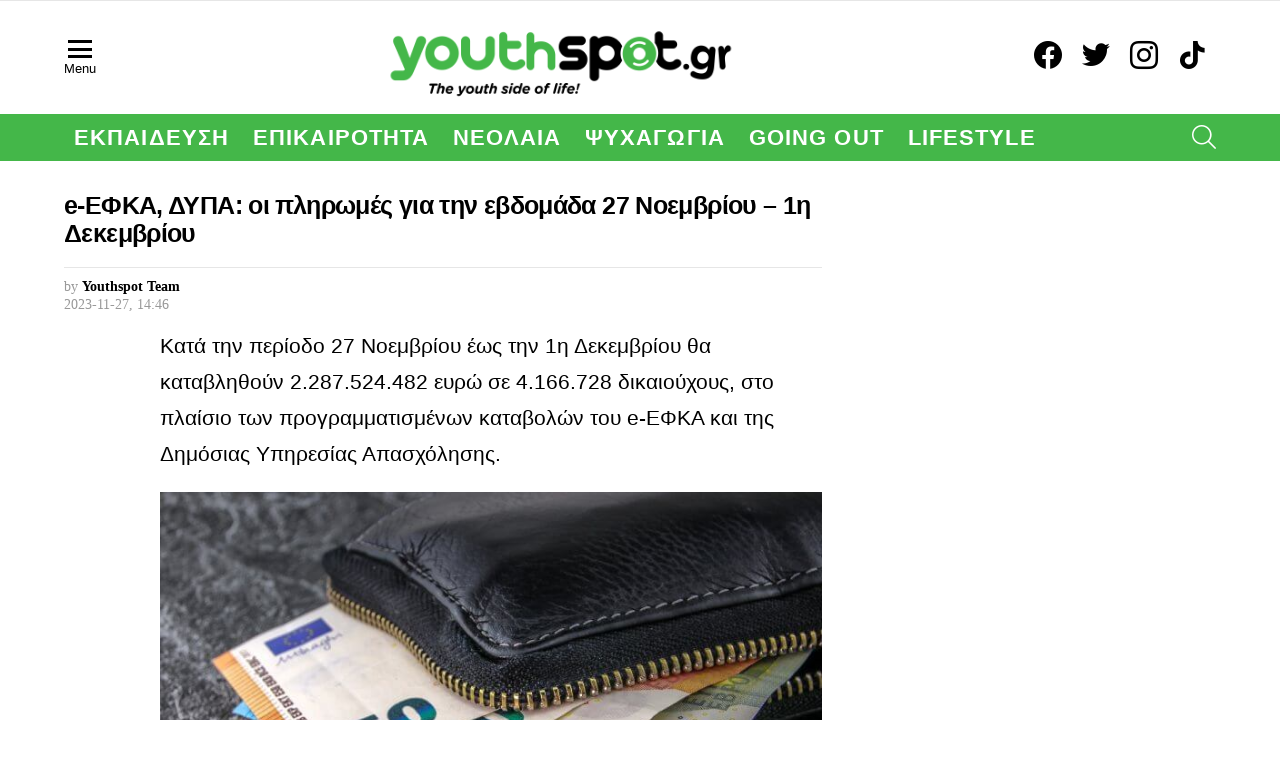

--- FILE ---
content_type: text/html; charset=UTF-8
request_url: https://youthspot.gr/2023/11/27/efka-dypa-oi-pliromes-tis-ebdomadas/
body_size: 17309
content:
<!DOCTYPE html>
<!--[if IE 8]>
<html class="no-js g1-off-outside lt-ie10 lt-ie9" id="ie8" lang="el"><![endif]-->
<!--[if IE 9]>
<html class="no-js g1-off-outside lt-ie10" id="ie9" lang="el"><![endif]-->
<!--[if !IE]><!-->
<html class="no-js g1-off-outside" lang="el"><!--<![endif]-->
<head>
	<meta charset="UTF-8"/>
	<link rel="profile" href="http://gmpg.org/xfn/11"/>
	<link rel="pingback" href="https://youthspot.gr/xmlrpc.php"/>

	<meta name='robots' content='index, follow, max-image-preview:large, max-snippet:-1, max-video-preview:-1' />
	<style>img:is([sizes="auto" i], [sizes^="auto," i]) { contain-intrinsic-size: 3000px 1500px }</style>
	
<meta name="viewport" content="initial-scale=1.0, minimum-scale=1.0, height=device-height, width=device-width" />

	<!-- This site is optimized with the Yoast SEO Premium plugin v19.3 (Yoast SEO v26.2) - https://yoast.com/wordpress/plugins/seo/ -->
	<title>e-ΕΦΚΑ, ΔΥΠΑ: οι πληρωμές για την εβδομάδα 27 Νοεμβρίου - 1η Δεκεμβρίου - Youthspot</title>
	<meta name="description" content="Κατά την περίοδο 27 Νοεμβρίου έως την 1η Δεκεμβρίου θα καταβληθούν 2.287.524.482 ευρώ σε 4.166.728 δικαιούχους, στο πλαίσιο των προγραμματισμένων" />
	<link rel="canonical" href="https://youthspot.gr/2023/11/27/efka-dypa-oi-pliromes-tis-ebdomadas/" />
	<meta property="og:locale" content="el_GR" />
	<meta property="og:type" content="article" />
	<meta property="og:title" content="e-ΕΦΚΑ, ΔΥΠΑ: οι πληρωμές για την εβδομάδα 27 Νοεμβρίου - 1η Δεκεμβρίου" />
	<meta property="og:description" content="Κατά την περίοδο 27 Νοεμβρίου έως την 1η Δεκεμβρίου θα καταβληθούν 2.287.524.482 ευρώ σε 4.166.728 δικαιούχους, στο πλαίσιο των προγραμματισμένων" />
	<meta property="og:url" content="https://youthspot.gr/2023/11/27/efka-dypa-oi-pliromes-tis-ebdomadas/" />
	<meta property="og:site_name" content="Youthspot" />
	<meta property="article:publisher" content="https://www.facebook.com/youthspot.official/" />
	<meta property="article:published_time" content="2023-11-27T12:46:59+00:00" />
	<meta property="article:modified_time" content="2023-11-27T12:57:17+00:00" />
	<meta property="og:image" content="https://youthspot.gr/wp-content/uploads/2023/08/efka-pliromes.jpg" />
	<meta property="og:image:width" content="728" />
	<meta property="og:image:height" content="409" />
	<meta property="og:image:type" content="image/jpeg" />
	<meta name="author" content="Youthspot Team" />
	<meta name="twitter:card" content="summary_large_image" />
	<meta name="twitter:label1" content="Συντάχθηκε από" />
	<meta name="twitter:data1" content="Youthspot Team" />
	<script type="application/ld+json" class="yoast-schema-graph">{"@context":"https://schema.org","@graph":[{"@type":"Article","@id":"https://youthspot.gr/2023/11/27/efka-dypa-oi-pliromes-tis-ebdomadas/#article","isPartOf":{"@id":"https://youthspot.gr/2023/11/27/efka-dypa-oi-pliromes-tis-ebdomadas/"},"author":{"name":"Youthspot Team","@id":"https://youthspot.gr/#/schema/person/8d83cbc0dd7f84722ef1f658eb29ce98"},"headline":"e-ΕΦΚΑ, ΔΥΠΑ: οι πληρωμές για την εβδομάδα 27 Νοεμβρίου &#8211; 1η Δεκεμβρίου","datePublished":"2023-11-27T12:46:59+00:00","dateModified":"2023-11-27T12:57:17+00:00","mainEntityOfPage":{"@id":"https://youthspot.gr/2023/11/27/efka-dypa-oi-pliromes-tis-ebdomadas/"},"wordCount":5,"commentCount":0,"publisher":{"@id":"https://youthspot.gr/#organization"},"image":{"@id":"https://youthspot.gr/2023/11/27/efka-dypa-oi-pliromes-tis-ebdomadas/#primaryimage"},"thumbnailUrl":"https://youthspot.gr/wp-content/uploads/2023/08/efka-pliromes.jpg","keywords":["ειδήσεις","επικαιροτητα","εφκα πληρωμές"],"articleSection":["Ειδήσεις","Επικαιρότητα"],"inLanguage":"el","potentialAction":[{"@type":"CommentAction","name":"Comment","target":["https://youthspot.gr/2023/11/27/efka-dypa-oi-pliromes-tis-ebdomadas/#respond"]}],"copyrightYear":"2023","copyrightHolder":{"@id":"https://youthspot.gr/#organization"}},{"@type":"WebPage","@id":"https://youthspot.gr/2023/11/27/efka-dypa-oi-pliromes-tis-ebdomadas/","url":"https://youthspot.gr/2023/11/27/efka-dypa-oi-pliromes-tis-ebdomadas/","name":"e-ΕΦΚΑ, ΔΥΠΑ: οι πληρωμές για την εβδομάδα 27 Νοεμβρίου - 1η Δεκεμβρίου - Youthspot","isPartOf":{"@id":"https://youthspot.gr/#website"},"primaryImageOfPage":{"@id":"https://youthspot.gr/2023/11/27/efka-dypa-oi-pliromes-tis-ebdomadas/#primaryimage"},"image":{"@id":"https://youthspot.gr/2023/11/27/efka-dypa-oi-pliromes-tis-ebdomadas/#primaryimage"},"thumbnailUrl":"https://youthspot.gr/wp-content/uploads/2023/08/efka-pliromes.jpg","datePublished":"2023-11-27T12:46:59+00:00","dateModified":"2023-11-27T12:57:17+00:00","description":"Κατά την περίοδο 27 Νοεμβρίου έως την 1η Δεκεμβρίου θα καταβληθούν 2.287.524.482 ευρώ σε 4.166.728 δικαιούχους, στο πλαίσιο των προγραμματισμένων","breadcrumb":{"@id":"https://youthspot.gr/2023/11/27/efka-dypa-oi-pliromes-tis-ebdomadas/#breadcrumb"},"inLanguage":"el","potentialAction":[{"@type":"ReadAction","target":["https://youthspot.gr/2023/11/27/efka-dypa-oi-pliromes-tis-ebdomadas/"]}]},{"@type":"ImageObject","inLanguage":"el","@id":"https://youthspot.gr/2023/11/27/efka-dypa-oi-pliromes-tis-ebdomadas/#primaryimage","url":"https://youthspot.gr/wp-content/uploads/2023/08/efka-pliromes.jpg","contentUrl":"https://youthspot.gr/wp-content/uploads/2023/08/efka-pliromes.jpg","width":728,"height":409,"caption":"πληρωμές εφκα"},{"@type":"BreadcrumbList","@id":"https://youthspot.gr/2023/11/27/efka-dypa-oi-pliromes-tis-ebdomadas/#breadcrumb","itemListElement":[{"@type":"ListItem","position":1,"name":"Home","item":"https://youthspot.gr/"},{"@type":"ListItem","position":2,"name":"e-ΕΦΚΑ, ΔΥΠΑ: οι πληρωμές για την εβδομάδα 27 Νοεμβρίου &#8211; 1η Δεκεμβρίου"}]},{"@type":"WebSite","@id":"https://youthspot.gr/#website","url":"https://youthspot.gr/","name":"Youthspot","description":"The youth side of life!","publisher":{"@id":"https://youthspot.gr/#organization"},"potentialAction":[{"@type":"SearchAction","target":{"@type":"EntryPoint","urlTemplate":"https://youthspot.gr/?s={search_term_string}"},"query-input":{"@type":"PropertyValueSpecification","valueRequired":true,"valueName":"search_term_string"}}],"inLanguage":"el"},{"@type":"Organization","@id":"https://youthspot.gr/#organization","name":"Youthspot.gr","alternateName":"youthspot","url":"https://youthspot.gr/","logo":{"@type":"ImageObject","inLanguage":"el","@id":"https://youthspot.gr/#/schema/logo/image/","url":"https://youthspot.gr/wp-content/uploads/2019/11/cropped-youthspot.jpg","contentUrl":"https://youthspot.gr/wp-content/uploads/2019/11/cropped-youthspot.jpg","width":512,"height":512,"caption":"Youthspot.gr"},"image":{"@id":"https://youthspot.gr/#/schema/logo/image/"},"sameAs":["https://www.facebook.com/youthspot.official/","https://www.instagram.com/youthspot.gr/","https://www.tiktok.com/@youthspot.gr"]},{"@type":"Person","@id":"https://youthspot.gr/#/schema/person/8d83cbc0dd7f84722ef1f658eb29ce98","name":"Youthspot Team","image":{"@type":"ImageObject","inLanguage":"el","@id":"https://youthspot.gr/#/schema/person/image/","url":"https://youthspot.gr/wp-content/uploads/2019/11/youthspot-96x96.jpg","contentUrl":"https://youthspot.gr/wp-content/uploads/2019/11/youthspot-96x96.jpg","caption":"Youthspot Team"},"description":"Το www.youthspot.gr είναι ένα φρέσκο, νεανικό site. Το νέο, φρέσκο hot spot, ένας διαδικτυακός τόπος όπου οι νέοι ενημερώνονται για θέματα που τους αφορούν και παράλληλα ψυχαγωγούνται.","url":"https://youthspot.gr/author/youth/"}]}</script>
	<!-- / Yoast SEO Premium plugin. -->


<link rel='dns-prefetch' href='//fonts.googleapis.com' />
<link rel='preconnect' href='https://fonts.gstatic.com' />
<link rel="alternate" type="application/rss+xml" title="Ροή RSS &raquo; Youthspot" href="https://youthspot.gr/feed/" />
<link rel="alternate" type="application/rss+xml" title="Ροή Σχολίων &raquo; Youthspot" href="https://youthspot.gr/comments/feed/" />
<link rel="alternate" type="application/rss+xml" title="Ροή Σχολίων Youthspot &raquo; e-ΕΦΚΑ, ΔΥΠΑ: οι πληρωμές για την εβδομάδα 27 Νοεμβρίου &#8211; 1η Δεκεμβρίου" href="https://youthspot.gr/2023/11/27/efka-dypa-oi-pliromes-tis-ebdomadas/feed/" />
<script type="text/javascript">
/* <![CDATA[ */
window._wpemojiSettings = {"baseUrl":"https:\/\/s.w.org\/images\/core\/emoji\/15.0.3\/72x72\/","ext":".png","svgUrl":"https:\/\/s.w.org\/images\/core\/emoji\/15.0.3\/svg\/","svgExt":".svg","source":{"concatemoji":"https:\/\/youthspot.gr\/wp-includes\/js\/wp-emoji-release.min.js?ver=6.7.4"}};
/*! This file is auto-generated */
!function(i,n){var o,s,e;function c(e){try{var t={supportTests:e,timestamp:(new Date).valueOf()};sessionStorage.setItem(o,JSON.stringify(t))}catch(e){}}function p(e,t,n){e.clearRect(0,0,e.canvas.width,e.canvas.height),e.fillText(t,0,0);var t=new Uint32Array(e.getImageData(0,0,e.canvas.width,e.canvas.height).data),r=(e.clearRect(0,0,e.canvas.width,e.canvas.height),e.fillText(n,0,0),new Uint32Array(e.getImageData(0,0,e.canvas.width,e.canvas.height).data));return t.every(function(e,t){return e===r[t]})}function u(e,t,n){switch(t){case"flag":return n(e,"\ud83c\udff3\ufe0f\u200d\u26a7\ufe0f","\ud83c\udff3\ufe0f\u200b\u26a7\ufe0f")?!1:!n(e,"\ud83c\uddfa\ud83c\uddf3","\ud83c\uddfa\u200b\ud83c\uddf3")&&!n(e,"\ud83c\udff4\udb40\udc67\udb40\udc62\udb40\udc65\udb40\udc6e\udb40\udc67\udb40\udc7f","\ud83c\udff4\u200b\udb40\udc67\u200b\udb40\udc62\u200b\udb40\udc65\u200b\udb40\udc6e\u200b\udb40\udc67\u200b\udb40\udc7f");case"emoji":return!n(e,"\ud83d\udc26\u200d\u2b1b","\ud83d\udc26\u200b\u2b1b")}return!1}function f(e,t,n){var r="undefined"!=typeof WorkerGlobalScope&&self instanceof WorkerGlobalScope?new OffscreenCanvas(300,150):i.createElement("canvas"),a=r.getContext("2d",{willReadFrequently:!0}),o=(a.textBaseline="top",a.font="600 32px Arial",{});return e.forEach(function(e){o[e]=t(a,e,n)}),o}function t(e){var t=i.createElement("script");t.src=e,t.defer=!0,i.head.appendChild(t)}"undefined"!=typeof Promise&&(o="wpEmojiSettingsSupports",s=["flag","emoji"],n.supports={everything:!0,everythingExceptFlag:!0},e=new Promise(function(e){i.addEventListener("DOMContentLoaded",e,{once:!0})}),new Promise(function(t){var n=function(){try{var e=JSON.parse(sessionStorage.getItem(o));if("object"==typeof e&&"number"==typeof e.timestamp&&(new Date).valueOf()<e.timestamp+604800&&"object"==typeof e.supportTests)return e.supportTests}catch(e){}return null}();if(!n){if("undefined"!=typeof Worker&&"undefined"!=typeof OffscreenCanvas&&"undefined"!=typeof URL&&URL.createObjectURL&&"undefined"!=typeof Blob)try{var e="postMessage("+f.toString()+"("+[JSON.stringify(s),u.toString(),p.toString()].join(",")+"));",r=new Blob([e],{type:"text/javascript"}),a=new Worker(URL.createObjectURL(r),{name:"wpTestEmojiSupports"});return void(a.onmessage=function(e){c(n=e.data),a.terminate(),t(n)})}catch(e){}c(n=f(s,u,p))}t(n)}).then(function(e){for(var t in e)n.supports[t]=e[t],n.supports.everything=n.supports.everything&&n.supports[t],"flag"!==t&&(n.supports.everythingExceptFlag=n.supports.everythingExceptFlag&&n.supports[t]);n.supports.everythingExceptFlag=n.supports.everythingExceptFlag&&!n.supports.flag,n.DOMReady=!1,n.readyCallback=function(){n.DOMReady=!0}}).then(function(){return e}).then(function(){var e;n.supports.everything||(n.readyCallback(),(e=n.source||{}).concatemoji?t(e.concatemoji):e.wpemoji&&e.twemoji&&(t(e.twemoji),t(e.wpemoji)))}))}((window,document),window._wpemojiSettings);
/* ]]> */
</script>
<style id='wp-emoji-styles-inline-css' type='text/css'>

	img.wp-smiley, img.emoji {
		display: inline !important;
		border: none !important;
		box-shadow: none !important;
		height: 1em !important;
		width: 1em !important;
		margin: 0 0.07em !important;
		vertical-align: -0.1em !important;
		background: none !important;
		padding: 0 !important;
	}
</style>
<style id='classic-theme-styles-inline-css' type='text/css'>
/*! This file is auto-generated */
.wp-block-button__link{color:#fff;background-color:#32373c;border-radius:9999px;box-shadow:none;text-decoration:none;padding:calc(.667em + 2px) calc(1.333em + 2px);font-size:1.125em}.wp-block-file__button{background:#32373c;color:#fff;text-decoration:none}
</style>
<style id='global-styles-inline-css' type='text/css'>
:root{--wp--preset--aspect-ratio--square: 1;--wp--preset--aspect-ratio--4-3: 4/3;--wp--preset--aspect-ratio--3-4: 3/4;--wp--preset--aspect-ratio--3-2: 3/2;--wp--preset--aspect-ratio--2-3: 2/3;--wp--preset--aspect-ratio--16-9: 16/9;--wp--preset--aspect-ratio--9-16: 9/16;--wp--preset--color--black: #000000;--wp--preset--color--cyan-bluish-gray: #abb8c3;--wp--preset--color--white: #ffffff;--wp--preset--color--pale-pink: #f78da7;--wp--preset--color--vivid-red: #cf2e2e;--wp--preset--color--luminous-vivid-orange: #ff6900;--wp--preset--color--luminous-vivid-amber: #fcb900;--wp--preset--color--light-green-cyan: #7bdcb5;--wp--preset--color--vivid-green-cyan: #00d084;--wp--preset--color--pale-cyan-blue: #8ed1fc;--wp--preset--color--vivid-cyan-blue: #0693e3;--wp--preset--color--vivid-purple: #9b51e0;--wp--preset--gradient--vivid-cyan-blue-to-vivid-purple: linear-gradient(135deg,rgba(6,147,227,1) 0%,rgb(155,81,224) 100%);--wp--preset--gradient--light-green-cyan-to-vivid-green-cyan: linear-gradient(135deg,rgb(122,220,180) 0%,rgb(0,208,130) 100%);--wp--preset--gradient--luminous-vivid-amber-to-luminous-vivid-orange: linear-gradient(135deg,rgba(252,185,0,1) 0%,rgba(255,105,0,1) 100%);--wp--preset--gradient--luminous-vivid-orange-to-vivid-red: linear-gradient(135deg,rgba(255,105,0,1) 0%,rgb(207,46,46) 100%);--wp--preset--gradient--very-light-gray-to-cyan-bluish-gray: linear-gradient(135deg,rgb(238,238,238) 0%,rgb(169,184,195) 100%);--wp--preset--gradient--cool-to-warm-spectrum: linear-gradient(135deg,rgb(74,234,220) 0%,rgb(151,120,209) 20%,rgb(207,42,186) 40%,rgb(238,44,130) 60%,rgb(251,105,98) 80%,rgb(254,248,76) 100%);--wp--preset--gradient--blush-light-purple: linear-gradient(135deg,rgb(255,206,236) 0%,rgb(152,150,240) 100%);--wp--preset--gradient--blush-bordeaux: linear-gradient(135deg,rgb(254,205,165) 0%,rgb(254,45,45) 50%,rgb(107,0,62) 100%);--wp--preset--gradient--luminous-dusk: linear-gradient(135deg,rgb(255,203,112) 0%,rgb(199,81,192) 50%,rgb(65,88,208) 100%);--wp--preset--gradient--pale-ocean: linear-gradient(135deg,rgb(255,245,203) 0%,rgb(182,227,212) 50%,rgb(51,167,181) 100%);--wp--preset--gradient--electric-grass: linear-gradient(135deg,rgb(202,248,128) 0%,rgb(113,206,126) 100%);--wp--preset--gradient--midnight: linear-gradient(135deg,rgb(2,3,129) 0%,rgb(40,116,252) 100%);--wp--preset--font-size--small: 13px;--wp--preset--font-size--medium: 20px;--wp--preset--font-size--large: 36px;--wp--preset--font-size--x-large: 42px;--wp--preset--spacing--20: 0.44rem;--wp--preset--spacing--30: 0.67rem;--wp--preset--spacing--40: 1rem;--wp--preset--spacing--50: 1.5rem;--wp--preset--spacing--60: 2.25rem;--wp--preset--spacing--70: 3.38rem;--wp--preset--spacing--80: 5.06rem;--wp--preset--shadow--natural: 6px 6px 9px rgba(0, 0, 0, 0.2);--wp--preset--shadow--deep: 12px 12px 50px rgba(0, 0, 0, 0.4);--wp--preset--shadow--sharp: 6px 6px 0px rgba(0, 0, 0, 0.2);--wp--preset--shadow--outlined: 6px 6px 0px -3px rgba(255, 255, 255, 1), 6px 6px rgba(0, 0, 0, 1);--wp--preset--shadow--crisp: 6px 6px 0px rgba(0, 0, 0, 1);}:where(.is-layout-flex){gap: 0.5em;}:where(.is-layout-grid){gap: 0.5em;}body .is-layout-flex{display: flex;}.is-layout-flex{flex-wrap: wrap;align-items: center;}.is-layout-flex > :is(*, div){margin: 0;}body .is-layout-grid{display: grid;}.is-layout-grid > :is(*, div){margin: 0;}:where(.wp-block-columns.is-layout-flex){gap: 2em;}:where(.wp-block-columns.is-layout-grid){gap: 2em;}:where(.wp-block-post-template.is-layout-flex){gap: 1.25em;}:where(.wp-block-post-template.is-layout-grid){gap: 1.25em;}.has-black-color{color: var(--wp--preset--color--black) !important;}.has-cyan-bluish-gray-color{color: var(--wp--preset--color--cyan-bluish-gray) !important;}.has-white-color{color: var(--wp--preset--color--white) !important;}.has-pale-pink-color{color: var(--wp--preset--color--pale-pink) !important;}.has-vivid-red-color{color: var(--wp--preset--color--vivid-red) !important;}.has-luminous-vivid-orange-color{color: var(--wp--preset--color--luminous-vivid-orange) !important;}.has-luminous-vivid-amber-color{color: var(--wp--preset--color--luminous-vivid-amber) !important;}.has-light-green-cyan-color{color: var(--wp--preset--color--light-green-cyan) !important;}.has-vivid-green-cyan-color{color: var(--wp--preset--color--vivid-green-cyan) !important;}.has-pale-cyan-blue-color{color: var(--wp--preset--color--pale-cyan-blue) !important;}.has-vivid-cyan-blue-color{color: var(--wp--preset--color--vivid-cyan-blue) !important;}.has-vivid-purple-color{color: var(--wp--preset--color--vivid-purple) !important;}.has-black-background-color{background-color: var(--wp--preset--color--black) !important;}.has-cyan-bluish-gray-background-color{background-color: var(--wp--preset--color--cyan-bluish-gray) !important;}.has-white-background-color{background-color: var(--wp--preset--color--white) !important;}.has-pale-pink-background-color{background-color: var(--wp--preset--color--pale-pink) !important;}.has-vivid-red-background-color{background-color: var(--wp--preset--color--vivid-red) !important;}.has-luminous-vivid-orange-background-color{background-color: var(--wp--preset--color--luminous-vivid-orange) !important;}.has-luminous-vivid-amber-background-color{background-color: var(--wp--preset--color--luminous-vivid-amber) !important;}.has-light-green-cyan-background-color{background-color: var(--wp--preset--color--light-green-cyan) !important;}.has-vivid-green-cyan-background-color{background-color: var(--wp--preset--color--vivid-green-cyan) !important;}.has-pale-cyan-blue-background-color{background-color: var(--wp--preset--color--pale-cyan-blue) !important;}.has-vivid-cyan-blue-background-color{background-color: var(--wp--preset--color--vivid-cyan-blue) !important;}.has-vivid-purple-background-color{background-color: var(--wp--preset--color--vivid-purple) !important;}.has-black-border-color{border-color: var(--wp--preset--color--black) !important;}.has-cyan-bluish-gray-border-color{border-color: var(--wp--preset--color--cyan-bluish-gray) !important;}.has-white-border-color{border-color: var(--wp--preset--color--white) !important;}.has-pale-pink-border-color{border-color: var(--wp--preset--color--pale-pink) !important;}.has-vivid-red-border-color{border-color: var(--wp--preset--color--vivid-red) !important;}.has-luminous-vivid-orange-border-color{border-color: var(--wp--preset--color--luminous-vivid-orange) !important;}.has-luminous-vivid-amber-border-color{border-color: var(--wp--preset--color--luminous-vivid-amber) !important;}.has-light-green-cyan-border-color{border-color: var(--wp--preset--color--light-green-cyan) !important;}.has-vivid-green-cyan-border-color{border-color: var(--wp--preset--color--vivid-green-cyan) !important;}.has-pale-cyan-blue-border-color{border-color: var(--wp--preset--color--pale-cyan-blue) !important;}.has-vivid-cyan-blue-border-color{border-color: var(--wp--preset--color--vivid-cyan-blue) !important;}.has-vivid-purple-border-color{border-color: var(--wp--preset--color--vivid-purple) !important;}.has-vivid-cyan-blue-to-vivid-purple-gradient-background{background: var(--wp--preset--gradient--vivid-cyan-blue-to-vivid-purple) !important;}.has-light-green-cyan-to-vivid-green-cyan-gradient-background{background: var(--wp--preset--gradient--light-green-cyan-to-vivid-green-cyan) !important;}.has-luminous-vivid-amber-to-luminous-vivid-orange-gradient-background{background: var(--wp--preset--gradient--luminous-vivid-amber-to-luminous-vivid-orange) !important;}.has-luminous-vivid-orange-to-vivid-red-gradient-background{background: var(--wp--preset--gradient--luminous-vivid-orange-to-vivid-red) !important;}.has-very-light-gray-to-cyan-bluish-gray-gradient-background{background: var(--wp--preset--gradient--very-light-gray-to-cyan-bluish-gray) !important;}.has-cool-to-warm-spectrum-gradient-background{background: var(--wp--preset--gradient--cool-to-warm-spectrum) !important;}.has-blush-light-purple-gradient-background{background: var(--wp--preset--gradient--blush-light-purple) !important;}.has-blush-bordeaux-gradient-background{background: var(--wp--preset--gradient--blush-bordeaux) !important;}.has-luminous-dusk-gradient-background{background: var(--wp--preset--gradient--luminous-dusk) !important;}.has-pale-ocean-gradient-background{background: var(--wp--preset--gradient--pale-ocean) !important;}.has-electric-grass-gradient-background{background: var(--wp--preset--gradient--electric-grass) !important;}.has-midnight-gradient-background{background: var(--wp--preset--gradient--midnight) !important;}.has-small-font-size{font-size: var(--wp--preset--font-size--small) !important;}.has-medium-font-size{font-size: var(--wp--preset--font-size--medium) !important;}.has-large-font-size{font-size: var(--wp--preset--font-size--large) !important;}.has-x-large-font-size{font-size: var(--wp--preset--font-size--x-large) !important;}
:where(.wp-block-post-template.is-layout-flex){gap: 1.25em;}:where(.wp-block-post-template.is-layout-grid){gap: 1.25em;}
:where(.wp-block-columns.is-layout-flex){gap: 2em;}:where(.wp-block-columns.is-layout-grid){gap: 2em;}
:root :where(.wp-block-pullquote){font-size: 1.5em;line-height: 1.6;}
</style>
<link rel='stylesheet' id='authors-list-css-css' href='//youthspot.gr/wp-content/cache/wpfc-minified/dijjkg31/7ul5w.css' type='text/css' media='all' />
<link rel='stylesheet' id='jquery-ui-css-css' href='//youthspot.gr/wp-content/cache/wpfc-minified/d3t28mpx/7ul5w.css' type='text/css' media='all' />
<link rel='stylesheet' id='mace-gallery-css' href='//youthspot.gr/wp-content/cache/wpfc-minified/pvr7knl/7ul5w.css' type='text/css' media='all' />
<link rel='stylesheet' id='qc-choice-css' href='//youthspot.gr/wp-content/cache/wpfc-minified/8ihn9pch/7ul5w.css' type='text/css' media='all' />
<link rel='stylesheet' id='g1-main-css' href='//youthspot.gr/wp-content/cache/wpfc-minified/6w9tecj5/7ul5w.css' type='text/css' media='all' />
<link rel='stylesheet' id='bimber-single-css' href='//youthspot.gr/wp-content/cache/wpfc-minified/22w9zw5d/7ul5w.css' type='text/css' media='all' />
<link rel='stylesheet' id='bimber-comments-css' href='//youthspot.gr/wp-content/cache/wpfc-minified/1okgbn7s/7ul5w.css' type='text/css' media='all' />
<link rel='stylesheet' id='bimber-google-fonts-css' href='//fonts.googleapis.com/css?family=Work+Sans%3A400%2C300%2C500%2C600%2C700%2C800%2C900&#038;subset=latin%2Cgreek%2Cgreek-ext&#038;display=swap&#038;ver=9.2.5' type='text/css' media='all' />
<link rel='stylesheet' id='bimber-dynamic-style-css' href='//youthspot.gr/wp-content/cache/wpfc-minified/7ik09l0r/7ul5w.css' type='text/css' media='all' />
<link rel='stylesheet' id='bimber-mashshare-css' href='//youthspot.gr/wp-content/cache/wpfc-minified/9mh0rduy/7ul5w.css' type='text/css' media='all' />
<script type="text/javascript" src="https://youthspot.gr/wp-includes/js/jquery/jquery.min.js?ver=3.7.1" id="jquery-core-js"></script>
<script type="text/javascript" src="https://youthspot.gr/wp-includes/js/jquery/jquery-migrate.min.js?ver=3.4.1" id="jquery-migrate-js"></script>
<script type="text/javascript" id="qc-choice-js-extra">
/* <![CDATA[ */
var choice_cmp_config = {"utid":"RcBf7zxdwvTqN","ccpa":"","datalayer":""};
/* ]]> */
</script>
<script type="text/javascript" async="async" src="https://youthspot.gr/wp-content/plugins/quantcast-choice/public/js/script.min.js?ver=2.0.8" id="qc-choice-js"></script>
<script type="text/javascript" src="https://youthspot.gr/wp-content/themes/bimber/js/modernizr/modernizr-custom.min.js?ver=3.3.0" id="modernizr-js"></script>
<link rel="https://api.w.org/" href="https://youthspot.gr/wp-json/" /><link rel="alternate" title="JSON" type="application/json" href="https://youthspot.gr/wp-json/wp/v2/posts/58430" /><link rel="EditURI" type="application/rsd+xml" title="RSD" href="https://youthspot.gr/xmlrpc.php?rsd" />
<link rel='shortlink' href='https://youthspot.gr/?p=58430' />
<link rel="alternate" title="oEmbed (JSON)" type="application/json+oembed" href="https://youthspot.gr/wp-json/oembed/1.0/embed?url=https%3A%2F%2Fyouthspot.gr%2F2023%2F11%2F27%2Fefka-dypa-oi-pliromes-tis-ebdomadas%2F" />
<link rel="alternate" title="oEmbed (XML)" type="text/xml+oembed" href="https://youthspot.gr/wp-json/oembed/1.0/embed?url=https%3A%2F%2Fyouthspot.gr%2F2023%2F11%2F27%2Fefka-dypa-oi-pliromes-tis-ebdomadas%2F&#038;format=xml" />
<link rel="preload" href="https://youthspot.gr/wp-content/plugins/g1-socials/css/iconfont/fonts/g1-socials.woff" as="font" type="font/woff" crossorigin="anonymous">	<style>
	@font-face {
		font-family: "bimber";
							src:url("https://youthspot.gr/wp-content/themes/bimber/css/9.2.5/bimber/fonts/bimber.eot");
			src:url("https://youthspot.gr/wp-content/themes/bimber/css/9.2.5/bimber/fonts/bimber.eot?#iefix") format("embedded-opentype"),
			url("https://youthspot.gr/wp-content/themes/bimber/css/9.2.5/bimber/fonts/bimber.woff") format("woff"),
			url("https://youthspot.gr/wp-content/themes/bimber/css/9.2.5/bimber/fonts/bimber.ttf") format("truetype"),
			url("https://youthspot.gr/wp-content/themes/bimber/css/9.2.5/bimber/fonts/bimber.svg#bimber") format("svg");
				font-weight: normal;
		font-style: normal;
		font-display: block;
	}
	</style>
	<!-- Google Tag Manager -->
<script>(function(w,d,s,l,i){w[l]=w[l]||[];w[l].push({'gtm.start':
new Date().getTime(),event:'gtm.js'});var f=d.getElementsByTagName(s)[0],
j=d.createElement(s),dl=l!='dataLayer'?'&l='+l:'';j.async=true;j.src=
'https://www.googletagmanager.com/gtm.js?id='+i+dl;f.parentNode.insertBefore(j,f);
})(window,document,'script','dataLayer','GTM-5J6TXPK7');</script>
<!-- End Google Tag Manager -->

<script async src="https://pagead2.googlesyndication.com/pagead/js/adsbygoogle.js?client=ca-pub-2424182555566086"
     crossorigin="anonymous"></script>


<!-- Google tag (gtag.js) -->
<script async src="https://www.googletagmanager.com/gtag/js?id=G-S9TS6EMT6H"></script>
<script>
  window.dataLayer = window.dataLayer || [];
  function gtag(){dataLayer.push(arguments);}
  gtag('js', new Date());

  gtag('config', 'G-S9TS6EMT6H');
</script>


<!-- Quantcast Choice. Consent Manager Tag v2.0 (for TCF 2.0) -->
<script type="text/javascript" async=true>
(function() {
  var host = window.location.hostname;
  var element = document.createElement('script');
  var firstScript = document.getElementsByTagName('script')[0];
  var url = 'https://quantcast.mgr.consensu.org'
    .concat('/choice/', 'RcBf7zxdwvTqN', '/', host, '/choice.js')
  var uspTries = 0;
  var uspTriesLimit = 3;
  element.async = true;
  element.type = 'text/javascript';
  element.src = url;

  firstScript.parentNode.insertBefore(element, firstScript);

  function makeStub() {
    var TCF_LOCATOR_NAME = '__tcfapiLocator';
    var queue = [];
    var win = window;
    var cmpFrame;

    function addFrame() {
      var doc = win.document;
      var otherCMP = !!(win.frames[TCF_LOCATOR_NAME]);

      if (!otherCMP) {
        if (doc.body) {
          var iframe = doc.createElement('iframe');

          iframe.style.cssText = 'display:none';
          iframe.name = TCF_LOCATOR_NAME;
          doc.body.appendChild(iframe);
        } else {
          setTimeout(addFrame, 5);
        }
      }
      return !otherCMP;
    }

    function tcfAPIHandler() {
      var gdprApplies;
      var args = arguments;

      if (!args.length) {
        return queue;
      } else if (args[0] === 'setGdprApplies') {
        if (
          args.length > 3 &&
          args[2] === 2 &&
          typeof args[3] === 'boolean'
        ) {
          gdprApplies = args[3];
          if (typeof args[2] === 'function') {
            args[2]('set', true);
          }
        }
      } else if (args[0] === 'ping') {
        var retr = {
          gdprApplies: gdprApplies,
          cmpLoaded: false,
          cmpStatus: 'stub'
        };

        if (typeof args[2] === 'function') {
          args[2](retr);
        }
      } else {
        queue.push(args);
      }
    }

    function postMessageEventHandler(event) {
      var msgIsString = typeof event.data === 'string';
      var json = {};

      try {
        if (msgIsString) {
          json = JSON.parse(event.data);
        } else {
          json = event.data;
        }
      } catch (ignore) {}

      var payload = json.__tcfapiCall;

      if (payload) {
        window.__tcfapi(
          payload.command,
          payload.version,
          function(retValue, success) {
            var returnMsg = {
              __tcfapiReturn: {
                returnValue: retValue,
                success: success,
                callId: payload.callId
              }
            };
            if (msgIsString) {
              returnMsg = JSON.stringify(returnMsg);
            }
            if (event && event.source && event.source.postMessage) {
              event.source.postMessage(returnMsg, '*');
            }
          },
          payload.parameter
        );
      }
    }

    while (win) {
      try {
        if (win.frames[TCF_LOCATOR_NAME]) {
          cmpFrame = win;
          break;
        }
      } catch (ignore) {}

      if (win === window.top) {
        break;
      }
      win = win.parent;
    }
    if (!cmpFrame) {
      addFrame();
      win.__tcfapi = tcfAPIHandler;
      win.addEventListener('message', postMessageEventHandler, false);
    }
  };

  makeStub();

  var uspStubFunction = function() {
    var arg = arguments;
    if (typeof window.__uspapi !== uspStubFunction) {
      setTimeout(function() {
        if (typeof window.__uspapi !== 'undefined') {
          window.__uspapi.apply(window.__uspapi, arg);
        }
      }, 500);
    }
  };

  var checkIfUspIsReady = function() {
    uspTries++;
    if (window.__uspapi === uspStubFunction && uspTries < uspTriesLimit) {
      console.warn('USP is not accessible');
    } else {
      clearInterval(uspInterval);
    }
  };

  if (typeof window.__uspapi === 'undefined') {
    window.__uspapi = uspStubFunction;
    var uspInterval = setInterval(checkIfUspIsReady, 6000);
  }
})();
</script>
<!-- End Quantcast Choice. Consent Manager Tag v2.0 (for TCF 2.0) -->


<meta name="msvalidate.01" content="B29673EC2E8727AE87631A20746FE66A" />


<meta name="google-site-verification" content="zrKU6H5A2J65ZLvXK_ZNbJv2wgLAadvaL217hFX5bCM" />

<!-- Meta Pixel Code -->
<script>
!function(f,b,e,v,n,t,s)
{if(f.fbq)return;n=f.fbq=function(){n.callMethod?
n.callMethod.apply(n,arguments):n.queue.push(arguments)};
if(!f._fbq)f._fbq=n;n.push=n;n.loaded=!0;n.version='2.0';
n.queue=[];t=b.createElement(e);t.async=!0;
t.src=v;s=b.getElementsByTagName(e)[0];
s.parentNode.insertBefore(t,s)}(window, document,'script',
'https://connect.facebook.net/en_US/fbevents.js');
fbq('init', '487350033407006');
fbq('track', 'PageView');
</script>
<noscript><img height="1" width="1" style="display:none"
src="https://www.facebook.com/tr?id=487350033407006&ev=PageView&noscript=1"
/></noscript>
<!-- End Meta Pixel Code -->



<meta name="generator" content="Elementor 3.33.2; features: additional_custom_breakpoints; settings: css_print_method-external, google_font-enabled, font_display-auto">
	<script>if ('#_' === window.location.hash) window.location.href='https://youthspot.gr/wp-admin/options-general.php?page=g1_socials_options&tab=g1_socials_instagram';</script>
				<style>
				.e-con.e-parent:nth-of-type(n+4):not(.e-lazyloaded):not(.e-no-lazyload),
				.e-con.e-parent:nth-of-type(n+4):not(.e-lazyloaded):not(.e-no-lazyload) * {
					background-image: none !important;
				}
				@media screen and (max-height: 1024px) {
					.e-con.e-parent:nth-of-type(n+3):not(.e-lazyloaded):not(.e-no-lazyload),
					.e-con.e-parent:nth-of-type(n+3):not(.e-lazyloaded):not(.e-no-lazyload) * {
						background-image: none !important;
					}
				}
				@media screen and (max-height: 640px) {
					.e-con.e-parent:nth-of-type(n+2):not(.e-lazyloaded):not(.e-no-lazyload),
					.e-con.e-parent:nth-of-type(n+2):not(.e-lazyloaded):not(.e-no-lazyload) * {
						background-image: none !important;
					}
				}
			</style>
			<link rel="icon" href="https://youthspot.gr/wp-content/uploads/2018/10/favicon-youthspot-48x48.png" sizes="32x32" />
<link rel="icon" href="https://youthspot.gr/wp-content/uploads/2018/10/favicon-youthspot.png" sizes="192x192" />
<link rel="apple-touch-icon" href="https://youthspot.gr/wp-content/uploads/2018/10/favicon-youthspot.png" />
<meta name="msapplication-TileImage" content="https://youthspot.gr/wp-content/uploads/2018/10/favicon-youthspot.png" />
	<script>if("undefined"!=typeof localStorage){var nsfwItemId=document.getElementsByName("g1:nsfw-item-id");nsfwItemId=nsfwItemId.length>0?nsfwItemId[0].getAttribute("content"):"g1_nsfw_off",window.g1SwitchNSFW=function(e){e?(localStorage.setItem(nsfwItemId,1),document.documentElement.classList.add("g1-nsfw-off")):(localStorage.removeItem(nsfwItemId),document.documentElement.classList.remove("g1-nsfw-off"))};try{var nsfwmode=localStorage.getItem(nsfwItemId);window.g1SwitchNSFW(nsfwmode)}catch(e){}}</script>
			<style type="text/css" id="wp-custom-css">
			.entry-content { color: #000000; }
.g1-skinmode .entry-content { color: #ccc; }		</style>
		</head>

<body class="post-template-default single single-post postid-58430 single-format-standard wp-embed-responsive g1-layout-stretched g1-hoverable g1-has-mobile-logo g1-sidebar-normal elementor-default elementor-kit-50421"   >

<div class="g1-body-inner">

	<div id="page">
		

		

					<div class="g1-row g1-row-layout-page g1-hb-row g1-hb-row-normal g1-hb-row-a g1-hb-row-1 g1-hb-boxed g1-hb-sticky-off g1-hb-shadow-off">
			<div class="g1-row-inner">
				<div class="g1-column g1-dropable">
											<div class="g1-bin-1 g1-bin-grow-off">
							<div class="g1-bin g1-bin-align-left">
																	<!-- BEGIN .g1-secondary-nav -->
<!-- END .g1-secondary-nav -->
															</div>
						</div>
											<div class="g1-bin-2 g1-bin-grow-off">
							<div class="g1-bin g1-bin-align-center">
															</div>
						</div>
											<div class="g1-bin-3 g1-bin-grow-off">
							<div class="g1-bin g1-bin-align-right">
															</div>
						</div>
									</div>
			</div>
			<div class="g1-row-background"></div>
		</div>
			<div class="g1-row g1-row-layout-page g1-hb-row g1-hb-row-normal g1-hb-row-b g1-hb-row-2 g1-hb-boxed g1-hb-sticky-off g1-hb-shadow-off">
			<div class="g1-row-inner">
				<div class="g1-column g1-dropable">
											<div class="g1-bin-1 g1-bin-grow-off">
							<div class="g1-bin g1-bin-align-left">
																		<a class="g1-hamburger g1-hamburger-show g1-hamburger-m  " href="#">
		<span class="g1-hamburger-icon"></span>
			<span class="g1-hamburger-label
						">Menu</span>
	</a>
															</div>
						</div>
											<div class="g1-bin-2 g1-bin-grow-off">
							<div class="g1-bin g1-bin-align-center">
																	<div class="g1-id g1-id-desktop">
			<p class="g1-mega g1-mega-1st site-title">
	
			<a class="g1-logo-wrapper"
			   href="https://youthspot.gr/" rel="home">
									<picture class="g1-logo g1-logo-default">
						<source media="(min-width: 1025px)" srcset="https://youthspot.gr/wp-content/uploads/2022/02/primary-logo.png">
						<source media="(max-width: 1024px)" srcset="data:image/svg+xml,%3Csvg%20xmlns%3D%27http%3A%2F%2Fwww.w3.org%2F2000%2Fsvg%27%20viewBox%3D%270%200%20368%2083%27%2F%3E">
						<img
							src="https://youthspot.gr/wp-content/uploads/2022/02/primary-logo.png"
							width="368"
							height="83"
							alt="Youthspot" />
					</picture>

											<picture class="g1-logo g1-logo-inverted">
							<source id="g1-logo-inverted-source" media="(min-width: 1025px)" srcset="https://youthspot.gr/wp-content/uploads/2022/02/primary-logo-on-black.png" data-srcset="https://youthspot.gr/wp-content/uploads/2022/02/primary-logo-on-black.png">
							<source media="(max-width: 1024px)" srcset="data:image/svg+xml,%3Csvg%20xmlns%3D%27http%3A%2F%2Fwww.w3.org%2F2000%2Fsvg%27%20viewBox%3D%270%200%20368%2083%27%2F%3E">
							<img
								id="g1-logo-inverted-img"
								class=""
								src="https://youthspot.gr/wp-content/uploads/2022/02/primary-logo-on-black.png"
								data-src=""
								width="368"
								height="83"
								alt="" />
						</picture>
												</a>

			</p>
	
    
	</div>															</div>
						</div>
											<div class="g1-bin-3 g1-bin-grow-off">
							<div class="g1-bin g1-bin-align-right">
																	<ul id="g1-social-icons-1" class="g1-socials-items g1-socials-items-tpl-grid g1-socials-hb-list  ">
			<li class="g1-socials-item g1-socials-item-facebook">
	   <a class="g1-socials-item-link" href="https://www.facebook.com/youthspot.official/" target="_blank" rel="noopener">
		   <span class="g1-socials-item-icon g1-socials-item-icon-48 g1-socials-item-icon-text g1-socials-item-icon-facebook"></span>
		   <span class="g1-socials-item-tooltip">
			   <span class="g1-socials-item-tooltip-inner">Facebook</span>
		   </span>
	   </a>
	</li>
			<li class="g1-socials-item g1-socials-item-twitter">
	   <a class="g1-socials-item-link" href="https://twitter.com/youthspotgr" target="_blank" rel="noopener">
		   <span class="g1-socials-item-icon g1-socials-item-icon-48 g1-socials-item-icon-text g1-socials-item-icon-twitter"></span>
		   <span class="g1-socials-item-tooltip">
			   <span class="g1-socials-item-tooltip-inner">Twitter</span>
		   </span>
	   </a>
	</li>
			<li class="g1-socials-item g1-socials-item-instagram">
	   <a class="g1-socials-item-link" href="https://www.instagram.com/youthspot.gr/" target="_blank" rel="noopener">
		   <span class="g1-socials-item-icon g1-socials-item-icon-48 g1-socials-item-icon-text g1-socials-item-icon-instagram"></span>
		   <span class="g1-socials-item-tooltip">
			   <span class="g1-socials-item-tooltip-inner">Instagram</span>
		   </span>
	   </a>
	</li>
			<li class="g1-socials-item g1-socials-item-tiktok">
	   <a class="g1-socials-item-link" href="https://www.tiktok.com/@youthspot.gr" target="_blank" rel="noopener">
		   <span class="g1-socials-item-icon g1-socials-item-icon-48 g1-socials-item-icon-text g1-socials-item-icon-tiktok"></span>
		   <span class="g1-socials-item-tooltip">
			   <span class="g1-socials-item-tooltip-inner">tiktok</span>
		   </span>
	   </a>
	</li>
	</ul>
															</div>
						</div>
									</div>
			</div>
			<div class="g1-row-background"></div>
		</div>
				<div class="g1-sticky-top-wrapper g1-hb-row-3">
				<div class="g1-row g1-row-layout-page g1-hb-row g1-hb-row-normal g1-hb-row-c g1-hb-row-3 g1-hb-boxed g1-hb-sticky-on g1-hb-shadow-off">
			<div class="g1-row-inner">
				<div class="g1-column g1-dropable">
											<div class="g1-bin-1 g1-bin-grow-off">
							<div class="g1-bin g1-bin-align-left">
																	<!-- BEGIN .g1-primary-nav -->
<nav id="g1-primary-nav" class="g1-primary-nav"><ul id="g1-primary-nav-menu" class="g1-primary-nav-menu g1-menu-h"><li id="menu-item-642" class="hecol1 menu-item menu-item-type-taxonomy menu-item-object-category menu-item-g1-standard menu-item-642"><a href="https://youthspot.gr/%ce%b5%ce%ba%cf%80%ce%b1%ce%af%ce%b4%ce%b5%cf%85%cf%83%ce%b7/">Εκπαιδευση</a></li>
<li id="menu-item-649" class="hecol2 menu-item menu-item-type-taxonomy menu-item-object-category current-post-ancestor current-menu-parent current-post-parent menu-item-g1-standard menu-item-649"><a href="https://youthspot.gr/%ce%b5%cf%80%ce%b9%ce%ba%ce%b1%ce%b9%cf%81%cf%8c%cf%84%ce%b7%cf%84%ce%b1/">Επικαιροτητα</a></li>
<li id="menu-item-657" class="hecol3 menu-item menu-item-type-taxonomy menu-item-object-category menu-item-g1-standard menu-item-657"><a href="https://youthspot.gr/%ce%bd%ce%b5%ce%bf%ce%bb%ce%b1%ce%af%ce%b1/">Νεολαια</a></li>
<li id="menu-item-661" class="hecol4 menu-item menu-item-type-taxonomy menu-item-object-category menu-item-g1-standard menu-item-661"><a href="https://youthspot.gr/%cf%88%cf%85%cf%87%ce%b1%ce%b3%cf%89%ce%b3%ce%af%ce%b1/">Ψυχαγωγια</a></li>
<li id="menu-item-671" class="hecol7 menu-item menu-item-type-taxonomy menu-item-object-category menu-item-g1-standard menu-item-671"><a href="https://youthspot.gr/going-out/">Going Out</a></li>
<li id="menu-item-876" class="hecol5 menu-item menu-item-type-taxonomy menu-item-object-category menu-item-g1-standard menu-item-876"><a href="https://youthspot.gr/lifestyle/">Lifestyle</a></li>
</ul></nav><!-- END .g1-primary-nav -->
															</div>
						</div>
											<div class="g1-bin-2 g1-bin-grow-off">
							<div class="g1-bin g1-bin-align-center">
															</div>
						</div>
											<div class="g1-bin-3 g1-bin-grow-off">
							<div class="g1-bin g1-bin-align-right">
																																			<div class="g1-drop g1-drop-with-anim g1-drop-before g1-drop-the-search  g1-drop-m g1-drop-icon ">
		<a class="g1-drop-toggle" href="https://youthspot.gr/?s=">
			<span class="g1-drop-toggle-icon"></span><span class="g1-drop-toggle-text">Search</span>
			<span class="g1-drop-toggle-arrow"></span>
		</a>
		<div class="g1-drop-content">
			

<div role="search" class="search-form-wrapper">
	<form method="get"
	      class="g1-searchform-tpl-default g1-searchform-ajax search-form"
	      action="https://youthspot.gr/">
		<label>
			<span class="screen-reader-text">Search for:</span>
			<input type="search" class="search-field"
			       placeholder="Search &hellip;"
			       value="" name="s"
			       title="Search for:" />
		</label>
		<button class="search-submit">Search</button>
	</form>

			<div class="g1-searches g1-searches-ajax"></div>
	</div>
		</div>
	</div>
																																</div>
						</div>
									</div>
			</div>
			<div class="g1-row-background"></div>
		</div>
			</div>
				<div class="g1-row g1-row-layout-page g1-hb-row g1-hb-row-mobile g1-hb-row-a g1-hb-row-1 g1-hb-boxed g1-hb-sticky-off g1-hb-shadow-off">
			<div class="g1-row-inner">
				<div class="g1-column g1-dropable">
											<div class="g1-bin-1 g1-bin-grow-off">
							<div class="g1-bin g1-bin-align-left">
															</div>
						</div>
											<div class="g1-bin-2 g1-bin-grow-on">
							<div class="g1-bin g1-bin-align-center">
																	<div class="g1-id g1-id-mobile">
			<p class="g1-mega g1-mega-1st site-title">
	
		<a class="g1-logo-wrapper"
		   href="https://youthspot.gr/" rel="home">
							<picture class="g1-logo g1-logo-default">
					<source media="(max-width: 1024px)" srcset="https://youthspot.gr/wp-content/uploads/2021/03/youthspot-logo-dark-100-1.png">
					<source media="(min-width: 1025px)" srcset="data:image/svg+xml,%3Csvg%20xmlns%3D%27http%3A%2F%2Fwww.w3.org%2F2000%2Fsvg%27%20viewBox%3D%270%200%20198%2045%27%2F%3E">
					<img
						src="https://youthspot.gr/wp-content/uploads/2021/03/youthspot-logo-dark-100-1.png"
						width="198"
						height="45"
						alt="Youthspot" />
				</picture>

									<picture class="g1-logo g1-logo-inverted">
						<source id="g1-logo-mobile-inverted-source" media="(max-width: 1024px)" srcset="https://youthspot.gr/wp-content/uploads/2019/11/youthspot-logo-dark-100.png" data-srcset="https://youthspot.gr/wp-content/uploads/2019/11/youthspot-logo-dark-100.png">
						<source media="(min-width: 1025px)" srcset="data:image/svg+xml,%3Csvg%20xmlns%3D%27http%3A%2F%2Fwww.w3.org%2F2000%2Fsvg%27%20viewBox%3D%270%200%20198%2045%27%2F%3E">
						<img
							id="g1-logo-mobile-inverted-img"
							class=""
							src="https://youthspot.gr/wp-content/uploads/2019/11/youthspot-logo-dark-100.png"
							data-src=""
							width="198"
							height="45"
							alt="" />
					</picture>
									</a>

			</p>
	
    
	</div>															</div>
						</div>
											<div class="g1-bin-3 g1-bin-grow-off">
							<div class="g1-bin g1-bin-align-right">
															</div>
						</div>
									</div>
			</div>
			<div class="g1-row-background"></div>
		</div>
			<div class="g1-row g1-row-layout-page g1-hb-row g1-hb-row-mobile g1-hb-row-b g1-hb-row-2 g1-hb-boxed g1-hb-sticky-off g1-hb-shadow-off">
			<div class="g1-row-inner">
				<div class="g1-column g1-dropable">
											<div class="g1-bin-1 g1-bin-grow-off">
							<div class="g1-bin g1-bin-align-left">
															</div>
						</div>
											<div class="g1-bin-2 g1-bin-grow-on">
							<div class="g1-bin g1-bin-align-center">
															</div>
						</div>
											<div class="g1-bin-3 g1-bin-grow-off">
							<div class="g1-bin g1-bin-align-right">
															</div>
						</div>
									</div>
			</div>
			<div class="g1-row-background"></div>
		</div>
				<div class="g1-sticky-top-wrapper g1-hb-row-3">
				<div class="g1-row g1-row-layout-page g1-hb-row g1-hb-row-mobile g1-hb-row-c g1-hb-row-3 g1-hb-boxed g1-hb-sticky-on g1-hb-shadow-off">
			<div class="g1-row-inner">
				<div class="g1-column g1-dropable">
											<div class="g1-bin-1 g1-bin-grow-off">
							<div class="g1-bin g1-bin-align-left">
																		<a class="g1-hamburger g1-hamburger-show g1-hamburger-m  " href="#">
		<span class="g1-hamburger-icon"></span>
			<span class="g1-hamburger-label
						">Menu</span>
	</a>
															</div>
						</div>
											<div class="g1-bin-2 g1-bin-grow-off">
							<div class="g1-bin g1-bin-align-center">
															</div>
						</div>
											<div class="g1-bin-3 g1-bin-grow-off">
							<div class="g1-bin g1-bin-align-right">
																																		<ul id="g1-social-icons-2" class="g1-socials-items g1-socials-items-tpl-grid g1-socials-hb-list  ">
			<li class="g1-socials-item g1-socials-item-facebook">
	   <a class="g1-socials-item-link" href="https://www.facebook.com/youthspot.official/" target="_blank" rel="noopener">
		   <span class="g1-socials-item-icon g1-socials-item-icon-48 g1-socials-item-icon-text g1-socials-item-icon-facebook"></span>
		   <span class="g1-socials-item-tooltip">
			   <span class="g1-socials-item-tooltip-inner">Facebook</span>
		   </span>
	   </a>
	</li>
			<li class="g1-socials-item g1-socials-item-twitter">
	   <a class="g1-socials-item-link" href="https://twitter.com/youthspotgr" target="_blank" rel="noopener">
		   <span class="g1-socials-item-icon g1-socials-item-icon-48 g1-socials-item-icon-text g1-socials-item-icon-twitter"></span>
		   <span class="g1-socials-item-tooltip">
			   <span class="g1-socials-item-tooltip-inner">Twitter</span>
		   </span>
	   </a>
	</li>
			<li class="g1-socials-item g1-socials-item-instagram">
	   <a class="g1-socials-item-link" href="https://www.instagram.com/youthspot.gr/" target="_blank" rel="noopener">
		   <span class="g1-socials-item-icon g1-socials-item-icon-48 g1-socials-item-icon-text g1-socials-item-icon-instagram"></span>
		   <span class="g1-socials-item-tooltip">
			   <span class="g1-socials-item-tooltip-inner">Instagram</span>
		   </span>
	   </a>
	</li>
			<li class="g1-socials-item g1-socials-item-tiktok">
	   <a class="g1-socials-item-link" href="https://www.tiktok.com/@youthspot.gr" target="_blank" rel="noopener">
		   <span class="g1-socials-item-icon g1-socials-item-icon-48 g1-socials-item-icon-text g1-socials-item-icon-tiktok"></span>
		   <span class="g1-socials-item-tooltip">
			   <span class="g1-socials-item-tooltip-inner">tiktok</span>
		   </span>
	   </a>
	</li>
	</ul>
															</div>
						</div>
									</div>
			</div>
			<div class="g1-row-background"></div>
		</div>
			</div>
	
		
		
		

	
	<div class="g1-row g1-row-padding-m g1-row-layout-page">
		<div class="g1-row-background">
		</div>
		<div class="g1-row-inner">

			<div class="g1-column g1-column-2of3" id="primary">
				<div id="content" role="main">

					

<article id="post-58430" class="entry-tpl-classic-v2 post-58430 post type-post status-publish format-standard has-post-thumbnail category-23 category-20 tag-12766 tag-1398 tag-15973"  >
	<div class="entry-inner">
		
		<header class="entry-header entry-header-02">
			<div class="entry-before-title">
				
								</div>

			<h1 class="g1-mega g1-mega-1st entry-title" >e-ΕΦΚΑ, ΔΥΠΑ: οι πληρωμές για την εβδομάδα 27 Νοεμβρίου &#8211; 1η Δεκεμβρίου</h1>
			
							<p class="g1-meta g1-meta-m entry-meta entry-meta-m">
					<span class="entry-byline entry-byline-m ">
										<span class="entry-author"   >
	
		<span class="entry-meta-label">by</span>
			<a href="https://youthspot.gr/author/youth/" title="Posts by Youthspot Team" rel="author">
			
							<strong >Youthspot Team</strong>
					</a>
	</span>
	
							<time class="entry-date" datetime="2023-11-27T14:46:59+02:00" >2023-11-27, 14:46</time>					</span>

					<span class="entry-stats entry-stats-m">

						
						
						
											</span>
				</p>
					</header>

		<div class="g1-wrapper-with-stickies">
			<div class="entry-essentials">
				
				<div class="entry-content g1-typography-xl" >
					
<p>Κατά την περίοδο 27 Νοεμβρίου έως την 1η Δεκεμβρίου θα καταβληθούν 2.287.524.482 ευρώ σε 4.166.728 δικαιούχους, στο πλαίσιο των προγραμματισμένων καταβολών του e-ΕΦΚΑ και της Δημόσιας Υπηρεσίας Απασχόλησης.</p>


<div class="wp-block-image">
<figure class="aligncenter size-full"><img fetchpriority="high" decoding="async" width="728" height="409" src="https://youthspot.gr/wp-content/uploads/2023/08/efka-pliromes.jpg" alt="πληρωμές εφκα" class="wp-image-56789" srcset="https://youthspot.gr/wp-content/uploads/2023/08/efka-pliromes.jpg 728w, https://youthspot.gr/wp-content/uploads/2023/08/efka-pliromes-300x169.jpg 300w, https://youthspot.gr/wp-content/uploads/2023/08/efka-pliromes-192x108.jpg 192w, https://youthspot.gr/wp-content/uploads/2023/08/efka-pliromes-384x216.jpg 384w, https://youthspot.gr/wp-content/uploads/2023/08/efka-pliromes-364x205.jpg 364w, https://youthspot.gr/wp-content/uploads/2023/08/efka-pliromes-637x358.jpg 637w" sizes="(max-width: 728px) 100vw, 728px" /></figure></div>


<p>Ειδικότερα:<br>1.Από τον e-ΕΦΚΑ θα γίνουν την περίοδο 27 Νοεμβρίου έως 1η Δεκεμβρίου οι εξής καταβολές, στο πλαίσιο των τακτικών πληρωμών του Φορέα:<br>• Από τις 27 Νοεμβρίου έως 1η Δεκεμβρίου θα καταβληθούν 24,3 εκατ. ευρώ σε 1.080 δικαιούχους σε συνέχεια έκδοσης αποφάσεων για εφάπαξ<br>• Στις 30 Νοεμβρίου θα καταβληθούν 6,14 ευρώ σε 15.000 δικαιούχους για παροχές σε χρήμα (επιδόματα μητρότητας, κυοφορίας, ασθενείας, ατυχήματος, έξοδα κηδείας)<br>• Στις 27 και 29 Νοεμβρίου θα καταβληθούν 2,2 δις ευρώ σε 4.084.248 δικαιούχους για πληρωμή κύριων &amp; επικουρικών συντάξεων μηνός Δεκεμβρίου 2023</p>



<p>2. Από τη ΔΥΠΑ θα γίνουν οι εξής καταβολές:<br>• 18 εκατ. ευρώ σε 35.000 δικαιούχους για καταβολή επιδομάτων ανεργίας και λοιπών επιδομάτων<br>• 22 εκατ. ευρώ σε 25.000 δικαιούχους στο πλαίσιο επιδοτούμενων προγραμμάτων απασχόλησης<br>• 6,5 εκατ. ευρώ σε 6.000 μητέρες για επιδοτούμενη άδεια μητρότητας<br>• 2,5 εκατ. ευρώ σε 400 φορείς για πληρωμή εισφορών στο πλαίσιο προγραμμάτων κοινωφελούς χαρακτήρα</p>
				</div>
			</div>

			<div class="entry-actions">
							</div>
		</div>
	</div><!-- .todo -->

	<div class="entry-after-content">
		<p class="entry-tags "><span class="entry-tags-inner"><a href="https://youthspot.gr/tag/%ce%b5%ce%b9%ce%b4%ce%ae%cf%83%ce%b5%ce%b9%cf%82/" class="entry-tag entry-tag-12766">ειδήσεις</a><a href="https://youthspot.gr/tag/%ce%b5%cf%80%ce%b9%ce%ba%ce%b1%ce%b9%cf%81%ce%bf%cf%84%ce%b7%cf%84%ce%b1/" class="entry-tag entry-tag-1398">επικαιροτητα</a><a href="https://youthspot.gr/tag/%ce%b5%cf%86%ce%ba%ce%b1-%cf%80%ce%bb%ce%b7%cf%81%cf%89%ce%bc%ce%ad%cf%82/" class="entry-tag entry-tag-15973">εφκα πληρωμές</a></span></p>


		<aside class="g1-more-from">
		<h2 class="g1-delta g1-delta-2nd g1-collection-title"><span>More From: <a href="https://youthspot.gr/%ce%b5%cf%80%ce%b9%ce%ba%ce%b1%ce%b9%cf%81%cf%8c%cf%84%ce%b7%cf%84%ce%b1/%ce%b5%ce%b9%ce%b4%ce%ae%cf%83%ce%b5%ce%b9%cf%82/">Ειδήσεις</a></span></h2>		<div class="g1-collection">
			<div class="g1-collection-viewport">
				<ul class="g1-collection-items">
					
						<li class="g1-collection-item ">
							
<article class="entry-tpl-list-s post-69000 post type-post status-publish format-standard has-post-thumbnail category-23 category-20 tag-12766 tag-12813 tag-12970">
	<div class="entry-featured-media " ><a title="Νέο πρόγραμμα ενίσχυσης της γυναικείας απασχόλησης με 10.000 θέσεις εργασίας &#8211; Έμφαση στις μητέρες ανήλικων τέκνων" class="g1-frame" href="https://youthspot.gr/2026/01/14/neo-programa-enisxisis-tis-gynaikeias-apasxolisis/"><div class="g1-frame-inner"><img width="728" height="409" src="https://youthspot.gr/wp-content/uploads/2023/04/epixeirimatika-sxedia-neon.jpg" class="attachment-bimber-list-s size-bimber-list-s wp-post-image" alt="επιχειρηματικά σχέδια νέων" decoding="async" srcset="https://youthspot.gr/wp-content/uploads/2023/04/epixeirimatika-sxedia-neon.jpg 728w, https://youthspot.gr/wp-content/uploads/2023/04/epixeirimatika-sxedia-neon-300x169.jpg 300w, https://youthspot.gr/wp-content/uploads/2023/04/epixeirimatika-sxedia-neon-192x108.jpg 192w, https://youthspot.gr/wp-content/uploads/2023/04/epixeirimatika-sxedia-neon-384x216.jpg 384w, https://youthspot.gr/wp-content/uploads/2023/04/epixeirimatika-sxedia-neon-364x205.jpg 364w, https://youthspot.gr/wp-content/uploads/2023/04/epixeirimatika-sxedia-neon-637x358.jpg 637w" sizes="(max-width: 728px) 100vw, 728px" /><span class="g1-frame-icon g1-frame-icon-"></span></div></a></div>
		
	<div class="entry-body">
		<header class="entry-header">
			<div class="entry-before-title">
				
							</div>

			<h3 class="g1-gamma g1-gamma-1st entry-title"><a href="https://youthspot.gr/2026/01/14/neo-programa-enisxisis-tis-gynaikeias-apasxolisis/" rel="bookmark">Νέο πρόγραμμα ενίσχυσης της γυναικείας απασχόλησης με 10.000 θέσεις εργασίας &#8211; Έμφαση στις μητέρες ανήλικων τέκνων</a></h3>
					</header>

		
		
			</div>
</article>
						</li>

					
						<li class="g1-collection-item ">
							
<article class="entry-tpl-list-s post-68989 post type-post status-publish format-standard has-post-thumbnail category-23 category-20 tag-eurovision tag-12766 tag-12813">
	<div class="entry-featured-media " ><a title="Eurovision: η Ελλάδα θα διαγωνιστεί στον πρώτο ημιτελικό" class="g1-frame" href="https://youthspot.gr/2026/01/12/eurovision-h-ellada-tha-diagonistei-ston-proto-imiteliko/"><div class="g1-frame-inner"><img width="728" height="409" src="https://youthspot.gr/wp-content/uploads/2026/01/eurovision-2026.jpg" class="attachment-bimber-list-s size-bimber-list-s wp-post-image" alt="eurovision" decoding="async" srcset="https://youthspot.gr/wp-content/uploads/2026/01/eurovision-2026.jpg 728w, https://youthspot.gr/wp-content/uploads/2026/01/eurovision-2026-300x169.jpg 300w, https://youthspot.gr/wp-content/uploads/2026/01/eurovision-2026-192x108.jpg 192w, https://youthspot.gr/wp-content/uploads/2026/01/eurovision-2026-384x216.jpg 384w, https://youthspot.gr/wp-content/uploads/2026/01/eurovision-2026-364x205.jpg 364w, https://youthspot.gr/wp-content/uploads/2026/01/eurovision-2026-637x358.jpg 637w" sizes="(max-width: 728px) 100vw, 728px" /><span class="g1-frame-icon g1-frame-icon-"></span></div></a></div>
		
	<div class="entry-body">
		<header class="entry-header">
			<div class="entry-before-title">
				
							</div>

			<h3 class="g1-gamma g1-gamma-1st entry-title"><a href="https://youthspot.gr/2026/01/12/eurovision-h-ellada-tha-diagonistei-ston-proto-imiteliko/" rel="bookmark">Eurovision: η Ελλάδα θα διαγωνιστεί στον πρώτο ημιτελικό</a></h3>
					</header>

		
		
			</div>
</article>
						</li>

					
						<li class="g1-collection-item ">
							
<article class="entry-tpl-list-s post-68987 post type-post status-publish format-standard has-post-thumbnail category-23 category-20 tag-12766 tag-12813 tag-16836">
	<div class="entry-featured-media " ><a title="Κούπερ και Ντάγκλας στο TCM Festival: δύο αστέρες τιμούν τον κλασικό κινηματογράφο" class="g1-frame" href="https://youthspot.gr/2026/01/12/cooper-kai-daglas-sto-tcm-festival/"><div class="g1-frame-inner"><img width="728" height="409" src="https://youthspot.gr/wp-content/uploads/2025/07/bradley-cooper.jpg" class="attachment-bimber-list-s size-bimber-list-s wp-post-image" alt="" decoding="async" srcset="https://youthspot.gr/wp-content/uploads/2025/07/bradley-cooper.jpg 728w, https://youthspot.gr/wp-content/uploads/2025/07/bradley-cooper-300x169.jpg 300w, https://youthspot.gr/wp-content/uploads/2025/07/bradley-cooper-192x108.jpg 192w, https://youthspot.gr/wp-content/uploads/2025/07/bradley-cooper-384x216.jpg 384w, https://youthspot.gr/wp-content/uploads/2025/07/bradley-cooper-364x205.jpg 364w, https://youthspot.gr/wp-content/uploads/2025/07/bradley-cooper-637x358.jpg 637w" sizes="(max-width: 728px) 100vw, 728px" /><span class="g1-frame-icon g1-frame-icon-"></span></div></a></div>
		
	<div class="entry-body">
		<header class="entry-header">
			<div class="entry-before-title">
				
							</div>

			<h3 class="g1-gamma g1-gamma-1st entry-title"><a href="https://youthspot.gr/2026/01/12/cooper-kai-daglas-sto-tcm-festival/" rel="bookmark">Κούπερ και Ντάγκλας στο TCM Festival: δύο αστέρες τιμούν τον κλασικό κινηματογράφο</a></h3>
					</header>

		
		
			</div>
</article>
						</li>

					
						<li class="g1-collection-item ">
							
<article class="entry-tpl-list-s post-68985 post type-post status-publish format-standard has-post-thumbnail category-23 category-20 tag-15956 tag-12766 tag-12813">
	<div class="entry-featured-media " ><a title="Η μεγάλη συμμετοχή στην «Ημέρα Καριέρας» της ΔΥΠΑ έφερε τη Λάρισα στο επίκεντρο της απασχόλησης" class="g1-frame" href="https://youthspot.gr/2026/01/12/h-megali-simetoxi-stis-imeres-karieras-dypa-sti-larisa/"><div class="g1-frame-inner"><img width="728" height="410" src="https://youthspot.gr/wp-content/uploads/2023/04/dypa-imeres-karieras.jpg" class="attachment-bimber-list-s size-bimber-list-s wp-post-image" alt="ημέρες καριέρας" decoding="async" srcset="https://youthspot.gr/wp-content/uploads/2023/04/dypa-imeres-karieras.jpg 728w, https://youthspot.gr/wp-content/uploads/2023/04/dypa-imeres-karieras-300x169.jpg 300w, https://youthspot.gr/wp-content/uploads/2023/04/dypa-imeres-karieras-192x108.jpg 192w, https://youthspot.gr/wp-content/uploads/2023/04/dypa-imeres-karieras-384x216.jpg 384w, https://youthspot.gr/wp-content/uploads/2023/04/dypa-imeres-karieras-364x205.jpg 364w, https://youthspot.gr/wp-content/uploads/2023/04/dypa-imeres-karieras-637x358.jpg 637w" sizes="(max-width: 728px) 100vw, 728px" /><span class="g1-frame-icon g1-frame-icon-"></span></div></a></div>
		
	<div class="entry-body">
		<header class="entry-header">
			<div class="entry-before-title">
				
							</div>

			<h3 class="g1-gamma g1-gamma-1st entry-title"><a href="https://youthspot.gr/2026/01/12/h-megali-simetoxi-stis-imeres-karieras-dypa-sti-larisa/" rel="bookmark">Η μεγάλη συμμετοχή στην «Ημέρα Καριέρας» της ΔΥΠΑ έφερε τη Λάρισα στο επίκεντρο της απασχόλησης</a></h3>
					</header>

		
		
			</div>
</article>
						</li>

					
						<li class="g1-collection-item ">
							
<article class="entry-tpl-list-s post-68983 post type-post status-publish format-standard has-post-thumbnail category-23 category-20 tag-12766 tag-12813 tag-7853">
	<div class="entry-featured-media " ><a title="Από 12 Ιανουαρίου οι χειμερινές εκπτώσεις – Όλα όσα πρέπει να ξέρετε" class="g1-frame" href="https://youthspot.gr/2026/01/11/apo-12-ianouariou-oi-xeimerines-ekptoseis-ola-osa-prepei-na-gnorizete/"><div class="g1-frame-inner"><img width="728" height="409" src="https://youthspot.gr/wp-content/uploads/2024/01/xeimerines-ekptoseis.jpg" class="attachment-bimber-list-s size-bimber-list-s wp-post-image" alt="χειμερινες εκπτώσεις" decoding="async" srcset="https://youthspot.gr/wp-content/uploads/2024/01/xeimerines-ekptoseis.jpg 728w, https://youthspot.gr/wp-content/uploads/2024/01/xeimerines-ekptoseis-300x169.jpg 300w, https://youthspot.gr/wp-content/uploads/2024/01/xeimerines-ekptoseis-192x108.jpg 192w, https://youthspot.gr/wp-content/uploads/2024/01/xeimerines-ekptoseis-384x216.jpg 384w, https://youthspot.gr/wp-content/uploads/2024/01/xeimerines-ekptoseis-407x229.jpg 407w, https://youthspot.gr/wp-content/uploads/2024/01/xeimerines-ekptoseis-637x358.jpg 637w" sizes="(max-width: 728px) 100vw, 728px" /><span class="g1-frame-icon g1-frame-icon-"></span></div></a></div>
		
	<div class="entry-body">
		<header class="entry-header">
			<div class="entry-before-title">
				
							</div>

			<h3 class="g1-gamma g1-gamma-1st entry-title"><a href="https://youthspot.gr/2026/01/11/apo-12-ianouariou-oi-xeimerines-ekptoseis-ola-osa-prepei-na-gnorizete/" rel="bookmark">Από 12 Ιανουαρίου οι χειμερινές εκπτώσεις – Όλα όσα πρέπει να ξέρετε</a></h3>
					</header>

		
		
			</div>
</article>
						</li>

					
						<li class="g1-collection-item ">
							
<article class="entry-tpl-list-s post-68981 post type-post status-publish format-standard has-post-thumbnail category-23 category-20 tag-12766 tag-12813 tag-15973">
	<div class="entry-featured-media " ><a title="Ο «χάρτης» των πληρωμών από e-ΕΦΚΑ, ΔΥΠΑ για την περίοδο 12 έως 16 Ιανουαρίου" class="g1-frame" href="https://youthspot.gr/2026/01/11/o-xartis-ton-pliromon-efka-dypa-4/"><div class="g1-frame-inner"><img width="728" height="409" src="https://youthspot.gr/wp-content/uploads/2023/08/efka-pliromes.jpg" class="attachment-bimber-list-s size-bimber-list-s wp-post-image" alt="πληρωμές εφκα" decoding="async" srcset="https://youthspot.gr/wp-content/uploads/2023/08/efka-pliromes.jpg 728w, https://youthspot.gr/wp-content/uploads/2023/08/efka-pliromes-300x169.jpg 300w, https://youthspot.gr/wp-content/uploads/2023/08/efka-pliromes-192x108.jpg 192w, https://youthspot.gr/wp-content/uploads/2023/08/efka-pliromes-384x216.jpg 384w, https://youthspot.gr/wp-content/uploads/2023/08/efka-pliromes-364x205.jpg 364w, https://youthspot.gr/wp-content/uploads/2023/08/efka-pliromes-637x358.jpg 637w" sizes="(max-width: 728px) 100vw, 728px" /><span class="g1-frame-icon g1-frame-icon-"></span></div></a></div>
		
	<div class="entry-body">
		<header class="entry-header">
			<div class="entry-before-title">
				
							</div>

			<h3 class="g1-gamma g1-gamma-1st entry-title"><a href="https://youthspot.gr/2026/01/11/o-xartis-ton-pliromon-efka-dypa-4/" rel="bookmark">Ο «χάρτης» των πληρωμών από e-ΕΦΚΑ, ΔΥΠΑ για την περίοδο 12 έως 16 Ιανουαρίου</a></h3>
					</header>

		
		
			</div>
</article>
						</li>

									</ul>
			</div>
		</div>

					</aside>



	<meta  content="https://youthspot.gr/2023/11/27/efka-dypa-oi-pliromes-tis-ebdomadas/"/>

	
			<meta 
		      content="2023-11-27T14:57:17"/>
	
	<span   >
		<meta  content="Youthspot" />
		<meta  content="https://youthspot.gr" />
		<span   >
			<meta  content="https://youthspot.gr/wp-content/uploads/2022/02/primary-logo.png" />
		</span>
	</span>
			<span   >
						<meta  content="https://youthspot.gr/wp-content/uploads/2023/08/efka-pliromes.jpg" />
			<meta  content="728" />
			<meta  content="409" />
		</span>
		</div>
</article>


				</div><!-- #content -->
			</div><!-- #primary -->

			<div id="secondary" class="g1-sidebar g1-sidebar-padded g1-column g1-column-1of3">
	<div class="g1-sticky-widget-wrapper"><div class="g1-sticky-widget" style="top: 40px"><aside id="block-5" class="widget widget_block">
<div class="wp-block-columns is-layout-flex wp-container-core-columns-is-layout-1 wp-block-columns-is-layout-flex">
<div class="wp-block-column is-layout-flow wp-block-column-is-layout-flow" style="flex-basis:100%">
<div class="wp-block-group"><div class="wp-block-group__inner-container is-layout-flow wp-block-group-is-layout-flow">
<div class="wp-block-group"><div class="wp-block-group__inner-container is-layout-flow wp-block-group-is-layout-flow"></div></div>
</div></div>
</div>
</div>
</aside></div></div><!-- End of sticky widgets combined wrapper --></div><!-- #secondary -->

		</div>
	</div><!-- .g1-row -->



	
<div class=" g1-prefooter g1-prefooter-3cols g1-row g1-row-layout-page">
	<div class="g1-row-inner">

		<div class="g1-column g1-column-1of3">
					</div>

		<div class="g1-column g1-column-1of3">
			<aside id="block-3" class="widget widget_block">
<div class="wp-block-group"><div class="wp-block-group__inner-container is-layout-flow wp-block-group-is-layout-flow">
<figure class="wp-block-image size-full"><img decoding="async" src="https://youthspot.gr/wp-content/uploads/2022/02/primary-logo-on-black.png" alt="Youthspot - νεανικό site" class="wp-image-31812"/></figure>
</div></div>
</aside>		</div>

		<div class="g1-column g1-column-1of3">
					</div>

	</div>
	<div class="g1-row-background">
		<div class="g1-row-background-media">
		</div>
	</div>
</div><!-- .g1-prefooter -->

		<div class="g1-footer g1-row g1-row-layout-page">
			<div class="g1-row-inner">
				<div class="g1-column">

					<p class="g1-footer-text">© 2026 youthspot.gr</p>

					
					<nav id="g1-footer-nav" class="g1-footer-nav"><ul id="g1-footer-nav-menu" class=""><li id="menu-item-797" class="menu-item menu-item-type-post_type menu-item-object-page menu-item-797"><a href="https://youthspot.gr/%ce%b3%ce%b9%ce%b1-%ce%b5%ce%bc%ce%ac%cf%82/">Για εμάς</a></li>
<li id="menu-item-796" class="menu-item menu-item-type-post_type menu-item-object-page menu-item-796"><a href="https://youthspot.gr/%ce%b4%ce%b9%ce%b1%cf%86%ce%b7%ce%bc%ce%b9%cf%83%cf%84%ce%b5%ce%af%cf%84%ce%b5/">Διαφημιστείτε</a></li>
<li id="menu-item-798" class="menu-item menu-item-type-post_type menu-item-object-page menu-item-798"><a href="https://youthspot.gr/%cf%8c%cf%81%ce%bf%ce%b9-%cf%87%cf%81%ce%ae%cf%83%ce%b7%cf%82/">Όροι Χρήσης</a></li>
<li id="menu-item-795" class="menu-item menu-item-type-post_type menu-item-object-page menu-item-795"><a href="https://youthspot.gr/%ce%b5%cf%80%ce%b9%ce%ba%ce%bf%ce%b9%ce%bd%cf%89%ce%bd%ce%af%ce%b1/">Επικοινωνία</a></li>
<li id="menu-item-39899" class="menu-item menu-item-type-post_type menu-item-object-page menu-item-39899"><a href="https://youthspot.gr/politiki-cookies/">Πολιτική Cookies</a></li>
</ul></nav>
					
				</div><!-- .g1-column -->
			</div>
			<div class="g1-row-background">
			</div>
		</div><!-- .g1-row -->

					<a href="#page" class="g1-back-to-top">Back to Top</a>
						</div><!-- #page -->

<div class="g1-canvas-overlay">
</div>

</div><!-- .g1-body-inner -->

<div id="g1-breakpoint-desktop">
</div>


<div class="g1-canvas g1-canvas-global g1-canvas-no-js">
	<div class="g1-canvas-inner">
		<div class="g1-canvas-content">
			<a class="g1-canvas-toggle" href="#">Close</a>

				<!-- BEGIN .g1-primary-nav -->
	<nav id="g1-canvas-primary-nav" class="g1-primary-nav"><ul id="g1-canvas-primary-nav-menu" class="g1-primary-nav-menu g1-menu-v"><li class="hecol1 menu-item menu-item-type-taxonomy menu-item-object-category menu-item-642"><a href="https://youthspot.gr/%ce%b5%ce%ba%cf%80%ce%b1%ce%af%ce%b4%ce%b5%cf%85%cf%83%ce%b7/">Εκπαιδευση</a></li>
<li class="hecol2 menu-item menu-item-type-taxonomy menu-item-object-category current-post-ancestor current-menu-parent current-post-parent menu-item-649"><a href="https://youthspot.gr/%ce%b5%cf%80%ce%b9%ce%ba%ce%b1%ce%b9%cf%81%cf%8c%cf%84%ce%b7%cf%84%ce%b1/">Επικαιροτητα</a></li>
<li class="hecol3 menu-item menu-item-type-taxonomy menu-item-object-category menu-item-657"><a href="https://youthspot.gr/%ce%bd%ce%b5%ce%bf%ce%bb%ce%b1%ce%af%ce%b1/">Νεολαια</a></li>
<li class="hecol4 menu-item menu-item-type-taxonomy menu-item-object-category menu-item-661"><a href="https://youthspot.gr/%cf%88%cf%85%cf%87%ce%b1%ce%b3%cf%89%ce%b3%ce%af%ce%b1/">Ψυχαγωγια</a></li>
<li class="hecol7 menu-item menu-item-type-taxonomy menu-item-object-category menu-item-671"><a href="https://youthspot.gr/going-out/">Going Out</a></li>
<li class="hecol5 menu-item menu-item-type-taxonomy menu-item-object-category menu-item-876"><a href="https://youthspot.gr/lifestyle/">Lifestyle</a></li>
</ul></nav>		<!-- END .g1-primary-nav -->
		<!-- BEGIN .g1-secondary-nav -->
			<!-- END .g1-secondary-nav -->
		
	<ul id="g1-social-icons-3" class="g1-socials-items g1-socials-items-tpl-grid">
			<li class="g1-socials-item g1-socials-item-facebook">
	   <a class="g1-socials-item-link" href="https://www.facebook.com/youthspot.official/" target="_blank" rel="noopener">
		   <span class="g1-socials-item-icon g1-socials-item-icon-48 g1-socials-item-icon-text g1-socials-item-icon-facebook"></span>
		   <span class="g1-socials-item-tooltip">
			   <span class="g1-socials-item-tooltip-inner">Facebook</span>
		   </span>
	   </a>
	</li>
			<li class="g1-socials-item g1-socials-item-twitter">
	   <a class="g1-socials-item-link" href="https://twitter.com/youthspotgr" target="_blank" rel="noopener">
		   <span class="g1-socials-item-icon g1-socials-item-icon-48 g1-socials-item-icon-text g1-socials-item-icon-twitter"></span>
		   <span class="g1-socials-item-tooltip">
			   <span class="g1-socials-item-tooltip-inner">Twitter</span>
		   </span>
	   </a>
	</li>
			<li class="g1-socials-item g1-socials-item-instagram">
	   <a class="g1-socials-item-link" href="https://www.instagram.com/youthspot.gr/" target="_blank" rel="noopener">
		   <span class="g1-socials-item-icon g1-socials-item-icon-48 g1-socials-item-icon-text g1-socials-item-icon-instagram"></span>
		   <span class="g1-socials-item-tooltip">
			   <span class="g1-socials-item-tooltip-inner">Instagram</span>
		   </span>
	   </a>
	</li>
			<li class="g1-socials-item g1-socials-item-tiktok">
	   <a class="g1-socials-item-link" href="https://www.tiktok.com/@youthspot.gr" target="_blank" rel="noopener">
		   <span class="g1-socials-item-icon g1-socials-item-icon-48 g1-socials-item-icon-text g1-socials-item-icon-tiktok"></span>
		   <span class="g1-socials-item-tooltip">
			   <span class="g1-socials-item-tooltip-inner">tiktok</span>
		   </span>
	   </a>
	</li>
	</ul>


<div role="search" class="search-form-wrapper">
	<form method="get"
	      class="g1-searchform-tpl-default search-form"
	      action="https://youthspot.gr/">
		<label>
			<span class="screen-reader-text">Search for:</span>
			<input type="search" class="search-field"
			       placeholder="Search &hellip;"
			       value="" name="s"
			       title="Search for:" />
		</label>
		<button class="search-submit">Search</button>
	</form>

	</div>
		</div>
							<div class="g1-canvas-background">
			</div>
			</div>
</div>
<!-- Google Tag Manager (noscript) -->
<noscript><iframe src="https://www.googletagmanager.com/ns.html?id=GTM-5J6TXPK7"
height="0" width="0" style="display:none;visibility:hidden"></iframe></noscript>
<!-- End Google Tag Manager (noscript) -->			<script>
				const lazyloadRunObserver = () => {
					const lazyloadBackgrounds = document.querySelectorAll( `.e-con.e-parent:not(.e-lazyloaded)` );
					const lazyloadBackgroundObserver = new IntersectionObserver( ( entries ) => {
						entries.forEach( ( entry ) => {
							if ( entry.isIntersecting ) {
								let lazyloadBackground = entry.target;
								if( lazyloadBackground ) {
									lazyloadBackground.classList.add( 'e-lazyloaded' );
								}
								lazyloadBackgroundObserver.unobserve( entry.target );
							}
						});
					}, { rootMargin: '200px 0px 200px 0px' } );
					lazyloadBackgrounds.forEach( ( lazyloadBackground ) => {
						lazyloadBackgroundObserver.observe( lazyloadBackground );
					} );
				};
				const events = [
					'DOMContentLoaded',
					'elementor/lazyload/observe',
				];
				events.forEach( ( event ) => {
					document.addEventListener( event, lazyloadRunObserver );
				} );
			</script>
			<style id='core-block-supports-inline-css' type='text/css'>
.wp-container-core-columns-is-layout-1{flex-wrap:nowrap;}
</style>
<link rel='stylesheet' id='g1-socials-basic-screen-css' href='//youthspot.gr/wp-content/cache/wpfc-minified/89pukpjt/7ul5w.css' type='text/css' media='all' />
<link rel='stylesheet' id='g1-socials-snapcode-css' href='//youthspot.gr/wp-content/cache/wpfc-minified/md9p5jeb/7ul5w.css' type='text/css' media='all' />
<script type="text/javascript" src="https://youthspot.gr/wp-includes/js/jquery/ui/core.min.js?ver=1.13.3" id="jquery-ui-core-js"></script>
<script type="text/javascript" src="https://youthspot.gr/wp-includes/js/jquery/ui/mouse.min.js?ver=1.13.3" id="jquery-ui-mouse-js"></script>
<script type="text/javascript" src="https://youthspot.gr/wp-includes/js/jquery/ui/slider.min.js?ver=1.13.3" id="jquery-ui-slider-js"></script>
<script type="text/javascript" id="authors-list-js-js-extra">
/* <![CDATA[ */
var authorsListAjaxSearch = {"ajaxurl":"https:\/\/youthspot.gr\/wp-admin\/admin-ajax.php","nonce":"4a84bf592e"};
/* ]]> */
</script>
<script type="text/javascript" src="https://youthspot.gr/wp-content/plugins/authors-list/backend/assets/js/front.js?ver=2.0.6.1" id="authors-list-js-js"></script>
<script type="text/javascript" id="mace-gallery-js-extra">
/* <![CDATA[ */
var macegallery = {"i18n":{"of":"of"},"html":"\n<div class=\"g1-gallery-wrapper g1-gallery-dark\">\n\t<div class=\"g1-gallery\">\n\t\t<div class=\"g1-gallery-header\">\n\t\t\t<div class=\"g1-gallery-header-left\">\n\t\t\t\t<div class=\"g1-gallery-logo\">\n\t\t\t\t\t\t\t\t<\/div>\n\t\t\t\t<div class=\"g1-gallery-title g1-gamma g1-gamma-1st\">{title}<\/div>\n\t\t\t<\/div>\n\t\t\t<div class=\"g1-gallery-header-right\">\n\t\t\t\t<div class=\"g1-gallery-back-to-slideshow\">Back to slideshow<\/div>\n\t\t\t\t<div class=\"g1-gallery-thumbs-button\"><\/div>\n\t\t\t\t<div class=\"g1-gallery-numerator\">{numerator}<\/div>\n\t\t\t\t<div class=\"g1-gallery-close-button\"><\/div>\n\t\t\t<\/div>\n\t\t<\/div>\n\t\t<div class=\"g1-gallery-body\">\n\t\t\t<div class=\"g1-gallery-frames\">\n\t\t\t\t{frames}\n\t\t\t<\/div>\n\t\t\t<div class=\"g1-gallery-thumbnails32\">\n\t\t\t\t<div class=\"g1-gallery-thumbnails-collection\">\n\t\t\t\t\t{thumbnails32}\n\t\t\t\t<\/div>\n\t\t\t<\/div>\n\t\t\t<div class=\"g1-gallery-sidebar\">\n\t\t\t\t\t<div class=\"g1-gallery-shares\">\n\t\t\t\t\t<\/div>\n\t\t\t\t\t<div class=\"g1-gallery-ad\"><\/div>\n\t\t\t\t\t\t\t\t<\/div>\n\t\t<\/div>\n\t<\/div>\n<\/div>\n","shares":""};
/* ]]> */
</script>
<script type="text/javascript" src="https://youthspot.gr/wp-content/plugins/media-ace/includes/gallery/js/gallery.js?ver=1.4.13" id="mace-gallery-js"></script>
<script type="text/javascript" src="https://youthspot.gr/wp-includes/js/comment-reply.min.js?ver=6.7.4" id="comment-reply-js" async="async" data-wp-strategy="async"></script>
<script type="text/javascript" src="https://youthspot.gr/wp-content/themes/bimber/js/stickyfill/stickyfill.min.js?ver=2.0.3" id="stickyfill-js"></script>
<script type="text/javascript" src="https://youthspot.gr/wp-content/themes/bimber/js/jquery.placeholder/placeholders.jquery.min.js?ver=4.0.1" id="jquery-placeholder-js"></script>
<script type="text/javascript" src="https://youthspot.gr/wp-content/themes/bimber/js/jquery.timeago/jquery.timeago.js?ver=1.5.2" id="jquery-timeago-js"></script>
<script type="text/javascript" src="https://youthspot.gr/wp-content/themes/bimber/js/jquery.timeago/locales/jquery.timeago.el.js" id="jquery-timeago-el-js"></script>
<script type="text/javascript" src="https://youthspot.gr/wp-content/themes/bimber/js/matchmedia/matchmedia.js" id="match-media-js"></script>
<script type="text/javascript" src="https://youthspot.gr/wp-content/themes/bimber/js/matchmedia/matchmedia.addlistener.js" id="match-media-add-listener-js"></script>
<script type="text/javascript" src="https://youthspot.gr/wp-content/themes/bimber/js/picturefill/picturefill.min.js?ver=2.3.1" id="picturefill-js"></script>
<script type="text/javascript" src="https://youthspot.gr/wp-content/themes/bimber/js/jquery.waypoints/jquery.waypoints.min.js?ver=4.0.0" id="jquery-waypoints-js"></script>
<script type="text/javascript" src="https://youthspot.gr/wp-content/themes/bimber/js/enquire/enquire.min.js?ver=2.1.2" id="enquire-js"></script>
<script type="text/javascript" id="bimber-global-js-extra">
/* <![CDATA[ */
var bimber_front_config = {"debug_mode":"","ajax_url":"https:\/\/youthspot.gr\/wp-admin\/admin-ajax.php","timeago":"off","sharebar":"off","i18n":{"menu":{"go_to":"Go to"},"newsletter":{"subscribe_mail_subject_tpl":"Check out this great article: %subject%"},"bp_profile_nav":{"more_link":"More"}},"comment_types":["wp"],"auto_load_limit":"1","auto_play_videos":"","use_gif_player":"1","setTargetBlank":"1","useWaypoints":"1","stack":"app"};
/* ]]> */
</script>
<script type="text/javascript" src="https://youthspot.gr/wp-content/themes/bimber/js/global.js?ver=9.2.5" id="bimber-global-js"></script>
<script type="text/javascript" src="https://youthspot.gr/wp-content/themes/bimber/js/libgif/libgif.js" id="libgif-js"></script>
<script type="text/javascript" src="https://youthspot.gr/wp-content/themes/bimber/js/players.js?ver=9.2.5" id="bimber-players-js"></script>
<script type="text/javascript" src="https://youthspot.gr/wp-includes/js/jquery/ui/menu.min.js?ver=1.13.3" id="jquery-ui-menu-js"></script>
<script type="text/javascript" src="https://youthspot.gr/wp-includes/js/dist/dom-ready.min.js?ver=f77871ff7694fffea381" id="wp-dom-ready-js"></script>
<script type="text/javascript" src="https://youthspot.gr/wp-includes/js/dist/hooks.min.js?ver=4d63a3d491d11ffd8ac6" id="wp-hooks-js"></script>
<script type="text/javascript" src="https://youthspot.gr/wp-includes/js/dist/i18n.min.js?ver=5e580eb46a90c2b997e6" id="wp-i18n-js"></script>
<script type="text/javascript" id="wp-i18n-js-after">
/* <![CDATA[ */
wp.i18n.setLocaleData( { 'text direction\u0004ltr': [ 'ltr' ] } );
/* ]]> */
</script>
<script type="text/javascript" id="wp-a11y-js-translations">
/* <![CDATA[ */
( function( domain, translations ) {
	var localeData = translations.locale_data[ domain ] || translations.locale_data.messages;
	localeData[""].domain = domain;
	wp.i18n.setLocaleData( localeData, domain );
} )( "default", {"translation-revision-date":"2025-11-10 13:45:36+0000","generator":"GlotPress\/4.0.3","domain":"messages","locale_data":{"messages":{"":{"domain":"messages","plural-forms":"nplurals=2; plural=n != 1;","lang":"el_GR"},"Notifications":["\u0395\u03b9\u03b4\u03bf\u03c0\u03bf\u03b9\u03ae\u03c3\u03b5\u03b9\u03c2"]}},"comment":{"reference":"wp-includes\/js\/dist\/a11y.js"}} );
/* ]]> */
</script>
<script type="text/javascript" src="https://youthspot.gr/wp-includes/js/dist/a11y.min.js?ver=3156534cc54473497e14" id="wp-a11y-js"></script>
<script type="text/javascript" src="https://youthspot.gr/wp-includes/js/jquery/ui/autocomplete.min.js?ver=1.13.3" id="jquery-ui-autocomplete-js"></script>
<script type="text/javascript" src="https://youthspot.gr/wp-content/themes/bimber/js/ajax-search.js?ver=9.2.5" id="bimber-ajax-search-js"></script>
<script type="text/javascript" src="https://youthspot.gr/wp-content/themes/bimber/js/single.js?ver=9.2.5" id="bimber-single-js"></script>
<script type="text/javascript" src="https://youthspot.gr/wp-content/themes/bimber/js/back-to-top.js?ver=9.2.5" id="bimber-back-to-top-js"></script>
</body>
</html><!-- WP Fastest Cache file was created in 0.296 seconds, on 2026-01-14 @ 16:17 --><!-- need to refresh to see cached version -->